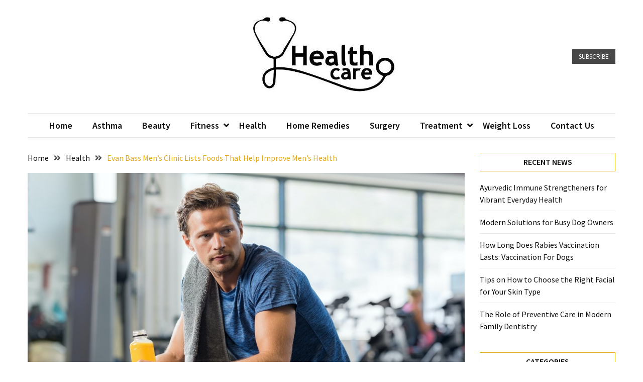

--- FILE ---
content_type: text/html; charset=UTF-8
request_url: https://healthdoctorblog.com/evan-bass-mens-clinic-lists-foods-that-help-improve-mens-health/
body_size: 12585
content:
<!doctype html>
<html dir="ltr" lang="en-US">

<head>
  <meta charset="UTF-8">
<meta name="robots" content="noodp" />
<meta name="robots" content="index, follow">
<script async src="https://pagead2.googlesyndication.com/pagead/js/adsbygoogle.js?client=ca-pub-7003628982713027"
     crossorigin="anonymous"></script>
  <meta name="viewport" content="width=device-width, initial-scale=1">
  <link rel="profile" href="https://gmpg.org/xfn/11">

  <title>Evan Bass Men's Clinic Lists Foods That Help Improve Men’s Health | Healthdoctorblog.com</title>
    <style>
        #wpadminbar #wp-admin-bar-p404_free_top_button .ab-icon:before {
            content: "\f103";
            color:red;
            top: 2px;
        }
    </style>
    	<style>img:is([sizes="auto" i], [sizes^="auto," i]) { contain-intrinsic-size: 3000px 1500px }</style>
	
		<!-- All in One SEO 4.7.4.2 - aioseo.com -->
		<meta name="description" content="greater levels of zinc in comparison to almost any other food item. It may provide protection against prostate cancer, and help with healthy" />
		<meta name="robots" content="max-snippet:-1, max-image-preview:large, max-video-preview:-1" />
		<meta name="google-site-verification" content="kQJ-3_YtIfQbfoogi_YRPygeS2XsjzyNj72Ev4dN-DE" />
		<link rel="canonical" href="https://healthdoctorblog.com/evan-bass-mens-clinic-lists-foods-that-help-improve-mens-health/" />
		<meta name="generator" content="All in One SEO (AIOSEO) 4.7.4.2" />
		<script type="application/ld+json" class="aioseo-schema">
			{"@context":"https:\/\/schema.org","@graph":[{"@type":"Article","@id":"https:\/\/healthdoctorblog.com\/evan-bass-mens-clinic-lists-foods-that-help-improve-mens-health\/#article","name":"Evan Bass Men's Clinic Lists Foods That Help Improve Men\u2019s Health | Healthdoctorblog.com","headline":"Evan Bass Men&#8217;s Clinic Lists Foods That Help Improve Men\u2019s Health","author":{"@id":"https:\/\/healthdoctorblog.com\/author\/admin\/#author"},"publisher":{"@id":"https:\/\/healthdoctorblog.com\/#organization"},"image":{"@type":"ImageObject","url":"https:\/\/healthdoctorblog.com\/wp-content\/uploads\/2023\/11\/Evan-Bass-Men.jpg","width":875,"height":563,"caption":"Evan Bass Men"},"datePublished":"2023-11-17T07:08:29+00:00","dateModified":"2023-11-17T07:08:29+00:00","inLanguage":"en-US","mainEntityOfPage":{"@id":"https:\/\/healthdoctorblog.com\/evan-bass-mens-clinic-lists-foods-that-help-improve-mens-health\/#webpage"},"isPartOf":{"@id":"https:\/\/healthdoctorblog.com\/evan-bass-mens-clinic-lists-foods-that-help-improve-mens-health\/#webpage"},"articleSection":"Health"},{"@type":"BreadcrumbList","@id":"https:\/\/healthdoctorblog.com\/evan-bass-mens-clinic-lists-foods-that-help-improve-mens-health\/#breadcrumblist","itemListElement":[{"@type":"ListItem","@id":"https:\/\/healthdoctorblog.com\/#listItem","position":1,"name":"Home","item":"https:\/\/healthdoctorblog.com\/","nextItem":"https:\/\/healthdoctorblog.com\/evan-bass-mens-clinic-lists-foods-that-help-improve-mens-health\/#listItem"},{"@type":"ListItem","@id":"https:\/\/healthdoctorblog.com\/evan-bass-mens-clinic-lists-foods-that-help-improve-mens-health\/#listItem","position":2,"name":"Evan Bass Men's Clinic Lists Foods That Help Improve Men\u2019s Health","previousItem":"https:\/\/healthdoctorblog.com\/#listItem"}]},{"@type":"Organization","@id":"https:\/\/healthdoctorblog.com\/#organization","url":"https:\/\/healthdoctorblog.com\/","logo":{"@type":"ImageObject","url":"https:\/\/healthdoctorblog.com\/wp-content\/uploads\/2023\/01\/cropped-healthdoctorblog.jpg","@id":"https:\/\/healthdoctorblog.com\/evan-bass-mens-clinic-lists-foods-that-help-improve-mens-health\/#organizationLogo","width":300,"height":159,"caption":"healthdoctorblog"},"image":{"@id":"https:\/\/healthdoctorblog.com\/evan-bass-mens-clinic-lists-foods-that-help-improve-mens-health\/#organizationLogo"}},{"@type":"Person","@id":"https:\/\/healthdoctorblog.com\/author\/admin\/#author","url":"https:\/\/healthdoctorblog.com\/author\/admin\/","name":"admin","image":{"@type":"ImageObject","@id":"https:\/\/healthdoctorblog.com\/evan-bass-mens-clinic-lists-foods-that-help-improve-mens-health\/#authorImage","url":"https:\/\/secure.gravatar.com\/avatar\/9ca0d67194b3ce6d53644c96bfd25443?s=96&d=mm&r=g","width":96,"height":96,"caption":"admin"}},{"@type":"WebPage","@id":"https:\/\/healthdoctorblog.com\/evan-bass-mens-clinic-lists-foods-that-help-improve-mens-health\/#webpage","url":"https:\/\/healthdoctorblog.com\/evan-bass-mens-clinic-lists-foods-that-help-improve-mens-health\/","name":"Evan Bass Men's Clinic Lists Foods That Help Improve Men\u2019s Health | Healthdoctorblog.com","description":"greater levels of zinc in comparison to almost any other food item. It may provide protection against prostate cancer, and help with healthy","inLanguage":"en-US","isPartOf":{"@id":"https:\/\/healthdoctorblog.com\/#website"},"breadcrumb":{"@id":"https:\/\/healthdoctorblog.com\/evan-bass-mens-clinic-lists-foods-that-help-improve-mens-health\/#breadcrumblist"},"author":{"@id":"https:\/\/healthdoctorblog.com\/author\/admin\/#author"},"creator":{"@id":"https:\/\/healthdoctorblog.com\/author\/admin\/#author"},"image":{"@type":"ImageObject","url":"https:\/\/healthdoctorblog.com\/wp-content\/uploads\/2023\/11\/Evan-Bass-Men.jpg","@id":"https:\/\/healthdoctorblog.com\/evan-bass-mens-clinic-lists-foods-that-help-improve-mens-health\/#mainImage","width":875,"height":563,"caption":"Evan Bass Men"},"primaryImageOfPage":{"@id":"https:\/\/healthdoctorblog.com\/evan-bass-mens-clinic-lists-foods-that-help-improve-mens-health\/#mainImage"},"datePublished":"2023-11-17T07:08:29+00:00","dateModified":"2023-11-17T07:08:29+00:00"},{"@type":"WebSite","@id":"https:\/\/healthdoctorblog.com\/#website","url":"https:\/\/healthdoctorblog.com\/","inLanguage":"en-US","publisher":{"@id":"https:\/\/healthdoctorblog.com\/#organization"}}]}
		</script>
		<!-- All in One SEO -->

<link rel='dns-prefetch' href='//fonts.googleapis.com' />
<link rel="alternate" type="application/rss+xml" title=" &raquo; Feed" href="https://healthdoctorblog.com/feed/" />
<link rel="alternate" type="application/rss+xml" title=" &raquo; Comments Feed" href="https://healthdoctorblog.com/comments/feed/" />
<link rel="alternate" type="application/rss+xml" title=" &raquo; Evan Bass Men&#8217;s Clinic Lists Foods That Help Improve Men’s Health Comments Feed" href="https://healthdoctorblog.com/evan-bass-mens-clinic-lists-foods-that-help-improve-mens-health/feed/" />
<script>
window._wpemojiSettings = {"baseUrl":"https:\/\/s.w.org\/images\/core\/emoji\/15.0.3\/72x72\/","ext":".png","svgUrl":"https:\/\/s.w.org\/images\/core\/emoji\/15.0.3\/svg\/","svgExt":".svg","source":{"concatemoji":"https:\/\/healthdoctorblog.com\/wp-includes\/js\/wp-emoji-release.min.js?ver=6.7.4"}};
/*! This file is auto-generated */
!function(i,n){var o,s,e;function c(e){try{var t={supportTests:e,timestamp:(new Date).valueOf()};sessionStorage.setItem(o,JSON.stringify(t))}catch(e){}}function p(e,t,n){e.clearRect(0,0,e.canvas.width,e.canvas.height),e.fillText(t,0,0);var t=new Uint32Array(e.getImageData(0,0,e.canvas.width,e.canvas.height).data),r=(e.clearRect(0,0,e.canvas.width,e.canvas.height),e.fillText(n,0,0),new Uint32Array(e.getImageData(0,0,e.canvas.width,e.canvas.height).data));return t.every(function(e,t){return e===r[t]})}function u(e,t,n){switch(t){case"flag":return n(e,"\ud83c\udff3\ufe0f\u200d\u26a7\ufe0f","\ud83c\udff3\ufe0f\u200b\u26a7\ufe0f")?!1:!n(e,"\ud83c\uddfa\ud83c\uddf3","\ud83c\uddfa\u200b\ud83c\uddf3")&&!n(e,"\ud83c\udff4\udb40\udc67\udb40\udc62\udb40\udc65\udb40\udc6e\udb40\udc67\udb40\udc7f","\ud83c\udff4\u200b\udb40\udc67\u200b\udb40\udc62\u200b\udb40\udc65\u200b\udb40\udc6e\u200b\udb40\udc67\u200b\udb40\udc7f");case"emoji":return!n(e,"\ud83d\udc26\u200d\u2b1b","\ud83d\udc26\u200b\u2b1b")}return!1}function f(e,t,n){var r="undefined"!=typeof WorkerGlobalScope&&self instanceof WorkerGlobalScope?new OffscreenCanvas(300,150):i.createElement("canvas"),a=r.getContext("2d",{willReadFrequently:!0}),o=(a.textBaseline="top",a.font="600 32px Arial",{});return e.forEach(function(e){o[e]=t(a,e,n)}),o}function t(e){var t=i.createElement("script");t.src=e,t.defer=!0,i.head.appendChild(t)}"undefined"!=typeof Promise&&(o="wpEmojiSettingsSupports",s=["flag","emoji"],n.supports={everything:!0,everythingExceptFlag:!0},e=new Promise(function(e){i.addEventListener("DOMContentLoaded",e,{once:!0})}),new Promise(function(t){var n=function(){try{var e=JSON.parse(sessionStorage.getItem(o));if("object"==typeof e&&"number"==typeof e.timestamp&&(new Date).valueOf()<e.timestamp+604800&&"object"==typeof e.supportTests)return e.supportTests}catch(e){}return null}();if(!n){if("undefined"!=typeof Worker&&"undefined"!=typeof OffscreenCanvas&&"undefined"!=typeof URL&&URL.createObjectURL&&"undefined"!=typeof Blob)try{var e="postMessage("+f.toString()+"("+[JSON.stringify(s),u.toString(),p.toString()].join(",")+"));",r=new Blob([e],{type:"text/javascript"}),a=new Worker(URL.createObjectURL(r),{name:"wpTestEmojiSupports"});return void(a.onmessage=function(e){c(n=e.data),a.terminate(),t(n)})}catch(e){}c(n=f(s,u,p))}t(n)}).then(function(e){for(var t in e)n.supports[t]=e[t],n.supports.everything=n.supports.everything&&n.supports[t],"flag"!==t&&(n.supports.everythingExceptFlag=n.supports.everythingExceptFlag&&n.supports[t]);n.supports.everythingExceptFlag=n.supports.everythingExceptFlag&&!n.supports.flag,n.DOMReady=!1,n.readyCallback=function(){n.DOMReady=!0}}).then(function(){return e}).then(function(){var e;n.supports.everything||(n.readyCallback(),(e=n.source||{}).concatemoji?t(e.concatemoji):e.wpemoji&&e.twemoji&&(t(e.twemoji),t(e.wpemoji)))}))}((window,document),window._wpemojiSettings);
</script>
		<style type="text/css">
			.epvc-eye {
				margin-right: 3px;
				width: 13px;
				display: inline-block;
				height: 13px;
				border: solid 1px #000;
				border-radius:  75% 15%;
				position: relative;
				transform: rotate(45deg);
			}
			.epvc-eye:before {
				content: '';
				display: block;
				position: absolute;
				width: 5px;
				height: 5px;
				border: solid 1px #000;
				border-radius: 50%;
				left: 3px;
				top: 3px;
			}
		</style>
	<style id='wp-emoji-styles-inline-css'>

	img.wp-smiley, img.emoji {
		display: inline !important;
		border: none !important;
		box-shadow: none !important;
		height: 1em !important;
		width: 1em !important;
		margin: 0 0.07em !important;
		vertical-align: -0.1em !important;
		background: none !important;
		padding: 0 !important;
	}
</style>
<link rel='stylesheet' id='wp-block-library-css' href='https://healthdoctorblog.com/wp-includes/css/dist/block-library/style.min.css?ver=6.7.4' media='all' />
<style id='classic-theme-styles-inline-css'>
/*! This file is auto-generated */
.wp-block-button__link{color:#fff;background-color:#32373c;border-radius:9999px;box-shadow:none;text-decoration:none;padding:calc(.667em + 2px) calc(1.333em + 2px);font-size:1.125em}.wp-block-file__button{background:#32373c;color:#fff;text-decoration:none}
</style>
<style id='global-styles-inline-css'>
:root{--wp--preset--aspect-ratio--square: 1;--wp--preset--aspect-ratio--4-3: 4/3;--wp--preset--aspect-ratio--3-4: 3/4;--wp--preset--aspect-ratio--3-2: 3/2;--wp--preset--aspect-ratio--2-3: 2/3;--wp--preset--aspect-ratio--16-9: 16/9;--wp--preset--aspect-ratio--9-16: 9/16;--wp--preset--color--black: #000000;--wp--preset--color--cyan-bluish-gray: #abb8c3;--wp--preset--color--white: #ffffff;--wp--preset--color--pale-pink: #f78da7;--wp--preset--color--vivid-red: #cf2e2e;--wp--preset--color--luminous-vivid-orange: #ff6900;--wp--preset--color--luminous-vivid-amber: #fcb900;--wp--preset--color--light-green-cyan: #7bdcb5;--wp--preset--color--vivid-green-cyan: #00d084;--wp--preset--color--pale-cyan-blue: #8ed1fc;--wp--preset--color--vivid-cyan-blue: #0693e3;--wp--preset--color--vivid-purple: #9b51e0;--wp--preset--gradient--vivid-cyan-blue-to-vivid-purple: linear-gradient(135deg,rgba(6,147,227,1) 0%,rgb(155,81,224) 100%);--wp--preset--gradient--light-green-cyan-to-vivid-green-cyan: linear-gradient(135deg,rgb(122,220,180) 0%,rgb(0,208,130) 100%);--wp--preset--gradient--luminous-vivid-amber-to-luminous-vivid-orange: linear-gradient(135deg,rgba(252,185,0,1) 0%,rgba(255,105,0,1) 100%);--wp--preset--gradient--luminous-vivid-orange-to-vivid-red: linear-gradient(135deg,rgba(255,105,0,1) 0%,rgb(207,46,46) 100%);--wp--preset--gradient--very-light-gray-to-cyan-bluish-gray: linear-gradient(135deg,rgb(238,238,238) 0%,rgb(169,184,195) 100%);--wp--preset--gradient--cool-to-warm-spectrum: linear-gradient(135deg,rgb(74,234,220) 0%,rgb(151,120,209) 20%,rgb(207,42,186) 40%,rgb(238,44,130) 60%,rgb(251,105,98) 80%,rgb(254,248,76) 100%);--wp--preset--gradient--blush-light-purple: linear-gradient(135deg,rgb(255,206,236) 0%,rgb(152,150,240) 100%);--wp--preset--gradient--blush-bordeaux: linear-gradient(135deg,rgb(254,205,165) 0%,rgb(254,45,45) 50%,rgb(107,0,62) 100%);--wp--preset--gradient--luminous-dusk: linear-gradient(135deg,rgb(255,203,112) 0%,rgb(199,81,192) 50%,rgb(65,88,208) 100%);--wp--preset--gradient--pale-ocean: linear-gradient(135deg,rgb(255,245,203) 0%,rgb(182,227,212) 50%,rgb(51,167,181) 100%);--wp--preset--gradient--electric-grass: linear-gradient(135deg,rgb(202,248,128) 0%,rgb(113,206,126) 100%);--wp--preset--gradient--midnight: linear-gradient(135deg,rgb(2,3,129) 0%,rgb(40,116,252) 100%);--wp--preset--font-size--small: 13px;--wp--preset--font-size--medium: 20px;--wp--preset--font-size--large: 36px;--wp--preset--font-size--x-large: 42px;--wp--preset--spacing--20: 0.44rem;--wp--preset--spacing--30: 0.67rem;--wp--preset--spacing--40: 1rem;--wp--preset--spacing--50: 1.5rem;--wp--preset--spacing--60: 2.25rem;--wp--preset--spacing--70: 3.38rem;--wp--preset--spacing--80: 5.06rem;--wp--preset--shadow--natural: 6px 6px 9px rgba(0, 0, 0, 0.2);--wp--preset--shadow--deep: 12px 12px 50px rgba(0, 0, 0, 0.4);--wp--preset--shadow--sharp: 6px 6px 0px rgba(0, 0, 0, 0.2);--wp--preset--shadow--outlined: 6px 6px 0px -3px rgba(255, 255, 255, 1), 6px 6px rgba(0, 0, 0, 1);--wp--preset--shadow--crisp: 6px 6px 0px rgba(0, 0, 0, 1);}:where(.is-layout-flex){gap: 0.5em;}:where(.is-layout-grid){gap: 0.5em;}body .is-layout-flex{display: flex;}.is-layout-flex{flex-wrap: wrap;align-items: center;}.is-layout-flex > :is(*, div){margin: 0;}body .is-layout-grid{display: grid;}.is-layout-grid > :is(*, div){margin: 0;}:where(.wp-block-columns.is-layout-flex){gap: 2em;}:where(.wp-block-columns.is-layout-grid){gap: 2em;}:where(.wp-block-post-template.is-layout-flex){gap: 1.25em;}:where(.wp-block-post-template.is-layout-grid){gap: 1.25em;}.has-black-color{color: var(--wp--preset--color--black) !important;}.has-cyan-bluish-gray-color{color: var(--wp--preset--color--cyan-bluish-gray) !important;}.has-white-color{color: var(--wp--preset--color--white) !important;}.has-pale-pink-color{color: var(--wp--preset--color--pale-pink) !important;}.has-vivid-red-color{color: var(--wp--preset--color--vivid-red) !important;}.has-luminous-vivid-orange-color{color: var(--wp--preset--color--luminous-vivid-orange) !important;}.has-luminous-vivid-amber-color{color: var(--wp--preset--color--luminous-vivid-amber) !important;}.has-light-green-cyan-color{color: var(--wp--preset--color--light-green-cyan) !important;}.has-vivid-green-cyan-color{color: var(--wp--preset--color--vivid-green-cyan) !important;}.has-pale-cyan-blue-color{color: var(--wp--preset--color--pale-cyan-blue) !important;}.has-vivid-cyan-blue-color{color: var(--wp--preset--color--vivid-cyan-blue) !important;}.has-vivid-purple-color{color: var(--wp--preset--color--vivid-purple) !important;}.has-black-background-color{background-color: var(--wp--preset--color--black) !important;}.has-cyan-bluish-gray-background-color{background-color: var(--wp--preset--color--cyan-bluish-gray) !important;}.has-white-background-color{background-color: var(--wp--preset--color--white) !important;}.has-pale-pink-background-color{background-color: var(--wp--preset--color--pale-pink) !important;}.has-vivid-red-background-color{background-color: var(--wp--preset--color--vivid-red) !important;}.has-luminous-vivid-orange-background-color{background-color: var(--wp--preset--color--luminous-vivid-orange) !important;}.has-luminous-vivid-amber-background-color{background-color: var(--wp--preset--color--luminous-vivid-amber) !important;}.has-light-green-cyan-background-color{background-color: var(--wp--preset--color--light-green-cyan) !important;}.has-vivid-green-cyan-background-color{background-color: var(--wp--preset--color--vivid-green-cyan) !important;}.has-pale-cyan-blue-background-color{background-color: var(--wp--preset--color--pale-cyan-blue) !important;}.has-vivid-cyan-blue-background-color{background-color: var(--wp--preset--color--vivid-cyan-blue) !important;}.has-vivid-purple-background-color{background-color: var(--wp--preset--color--vivid-purple) !important;}.has-black-border-color{border-color: var(--wp--preset--color--black) !important;}.has-cyan-bluish-gray-border-color{border-color: var(--wp--preset--color--cyan-bluish-gray) !important;}.has-white-border-color{border-color: var(--wp--preset--color--white) !important;}.has-pale-pink-border-color{border-color: var(--wp--preset--color--pale-pink) !important;}.has-vivid-red-border-color{border-color: var(--wp--preset--color--vivid-red) !important;}.has-luminous-vivid-orange-border-color{border-color: var(--wp--preset--color--luminous-vivid-orange) !important;}.has-luminous-vivid-amber-border-color{border-color: var(--wp--preset--color--luminous-vivid-amber) !important;}.has-light-green-cyan-border-color{border-color: var(--wp--preset--color--light-green-cyan) !important;}.has-vivid-green-cyan-border-color{border-color: var(--wp--preset--color--vivid-green-cyan) !important;}.has-pale-cyan-blue-border-color{border-color: var(--wp--preset--color--pale-cyan-blue) !important;}.has-vivid-cyan-blue-border-color{border-color: var(--wp--preset--color--vivid-cyan-blue) !important;}.has-vivid-purple-border-color{border-color: var(--wp--preset--color--vivid-purple) !important;}.has-vivid-cyan-blue-to-vivid-purple-gradient-background{background: var(--wp--preset--gradient--vivid-cyan-blue-to-vivid-purple) !important;}.has-light-green-cyan-to-vivid-green-cyan-gradient-background{background: var(--wp--preset--gradient--light-green-cyan-to-vivid-green-cyan) !important;}.has-luminous-vivid-amber-to-luminous-vivid-orange-gradient-background{background: var(--wp--preset--gradient--luminous-vivid-amber-to-luminous-vivid-orange) !important;}.has-luminous-vivid-orange-to-vivid-red-gradient-background{background: var(--wp--preset--gradient--luminous-vivid-orange-to-vivid-red) !important;}.has-very-light-gray-to-cyan-bluish-gray-gradient-background{background: var(--wp--preset--gradient--very-light-gray-to-cyan-bluish-gray) !important;}.has-cool-to-warm-spectrum-gradient-background{background: var(--wp--preset--gradient--cool-to-warm-spectrum) !important;}.has-blush-light-purple-gradient-background{background: var(--wp--preset--gradient--blush-light-purple) !important;}.has-blush-bordeaux-gradient-background{background: var(--wp--preset--gradient--blush-bordeaux) !important;}.has-luminous-dusk-gradient-background{background: var(--wp--preset--gradient--luminous-dusk) !important;}.has-pale-ocean-gradient-background{background: var(--wp--preset--gradient--pale-ocean) !important;}.has-electric-grass-gradient-background{background: var(--wp--preset--gradient--electric-grass) !important;}.has-midnight-gradient-background{background: var(--wp--preset--gradient--midnight) !important;}.has-small-font-size{font-size: var(--wp--preset--font-size--small) !important;}.has-medium-font-size{font-size: var(--wp--preset--font-size--medium) !important;}.has-large-font-size{font-size: var(--wp--preset--font-size--large) !important;}.has-x-large-font-size{font-size: var(--wp--preset--font-size--x-large) !important;}
:where(.wp-block-post-template.is-layout-flex){gap: 1.25em;}:where(.wp-block-post-template.is-layout-grid){gap: 1.25em;}
:where(.wp-block-columns.is-layout-flex){gap: 2em;}:where(.wp-block-columns.is-layout-grid){gap: 2em;}
:root :where(.wp-block-pullquote){font-size: 1.5em;line-height: 1.6;}
</style>
<link rel='stylesheet' id='google-font-css' href='//fonts.googleapis.com/css2?family=Source+Sans+Pro%3Awght%40400%3B600%3B700&#038;display=swap&#038;ver=1.0.0' media='all' />
<link rel='stylesheet' id='font-awesome-css' href='https://healthdoctorblog.com/wp-content/themes/blockwp/candidthemes/assets/vendor/font-awesome/all.min.css?ver=1.0.0' media='all' />
<link rel='stylesheet' id='blockwp-style-css' href='https://healthdoctorblog.com/wp-content/themes/blockwp/style.css?ver=1.0.0' media='all' />
<style id='blockwp-style-inline-css'>
:root { 
               --primary-color: #e5a812; 
            }.site-header-topbar  { 
                background-color: #fff1ce; 
            }
</style>
<script src="https://healthdoctorblog.com/wp-includes/js/jquery/jquery.min.js?ver=3.7.1" id="jquery-core-js"></script>
<script src="https://healthdoctorblog.com/wp-includes/js/jquery/jquery-migrate.min.js?ver=3.4.1" id="jquery-migrate-js"></script>
<link rel="https://api.w.org/" href="https://healthdoctorblog.com/wp-json/" /><link rel="alternate" title="JSON" type="application/json" href="https://healthdoctorblog.com/wp-json/wp/v2/posts/170" /><link rel="EditURI" type="application/rsd+xml" title="RSD" href="https://healthdoctorblog.com/xmlrpc.php?rsd" />
<meta name="generator" content="WordPress 6.7.4" />
<link rel='shortlink' href='https://healthdoctorblog.com/?p=170' />
<link rel="alternate" title="oEmbed (JSON)" type="application/json+oembed" href="https://healthdoctorblog.com/wp-json/oembed/1.0/embed?url=https%3A%2F%2Fhealthdoctorblog.com%2Fevan-bass-mens-clinic-lists-foods-that-help-improve-mens-health%2F" />
<link rel="alternate" title="oEmbed (XML)" type="text/xml+oembed" href="https://healthdoctorblog.com/wp-json/oembed/1.0/embed?url=https%3A%2F%2Fhealthdoctorblog.com%2Fevan-bass-mens-clinic-lists-foods-that-help-improve-mens-health%2F&#038;format=xml" />
<!-- MagenetMonetization V: 1.0.29.3--><!-- MagenetMonetization 1 --><!-- MagenetMonetization 1.1 --><link rel="pingback" href="https://healthdoctorblog.com/xmlrpc.php"><link rel="icon" href="https://healthdoctorblog.com/wp-content/uploads/2023/01/cropped-healthdoctorblog-1-32x32.jpg" sizes="32x32" />
<link rel="icon" href="https://healthdoctorblog.com/wp-content/uploads/2023/01/cropped-healthdoctorblog-1-192x192.jpg" sizes="192x192" />
<link rel="apple-touch-icon" href="https://healthdoctorblog.com/wp-content/uploads/2023/01/cropped-healthdoctorblog-1-180x180.jpg" />
<meta name="msapplication-TileImage" content="https://healthdoctorblog.com/wp-content/uploads/2023/01/cropped-healthdoctorblog-1-270x270.jpg" />
	<meta name="adxom-verification" content="1gnitsoptseugdiap331092cc78b237a4590732b87cc2">

</head>

<body class="post-template-default single single-post postid-170 single-format-standard wp-custom-logo ct-sticky-sidebar">
          <a class='skip-link screen-reader-text' href='#ct-content-area'>
            Skip to content        </a>
                    <header id='masthead' class='site-header'>
            
            <div id='offcanvas-sidebar' class='offcanvas-sidenav'>
                <button class='close-btn'><i class='fa fa-times'></i></button>
                                    <!-- MagenetMonetization 5 --><section id="custom_html-3" class="widget_text widget widget_custom_html"><div class="textwidget custom-html-widget"><!-- 9571dd94349ba66d0f45893ca1646230 --></div></section><!-- MagenetMonetization 5 --><section id="custom_html-5" class="widget_text widget widget_custom_html"><div class="textwidget custom-html-widget"><!-- 900c9d436e599d94b65bec0b69dfce16 --></div></section>                            </div>
                <div id='page' class='site'>
                <a class='skip-link screen-reader-text' href='#ct-content-area'>
            Skip to content        </a>
                    <header id='masthead' class='site-header'>
                    <div class="site-main-header-wrapper">

                    <div class="site-main-header">
                <div class="container">
                    <div class="row">
                                            <div class="col-sm-1-4 mbl-hide">
                                                    </div>
                                            <div class="col-sm-1-2">
                            <div class="site-branding">
                                <a href="https://healthdoctorblog.com/" class="custom-logo-link" rel="home"><img width="300" height="159" src="https://healthdoctorblog.com/wp-content/uploads/2023/01/cropped-healthdoctorblog.jpg" class="custom-logo" alt="healthdoctorblog" decoding="async" /></a>                                    <p class="site-title"><a href="https://healthdoctorblog.com/" rel="home"></a></p>
                                                            </div><!-- .site-branding -->
                        </div>
                                            <div class="col-sm-1-4 text-right mbl-hide">
                                        <a href='#' class='btn btn-dark text-uppercase'> Subscribe </a>
                        </div>
                                        </div>
                </div>
            </div> <!-- .main-header -->
            <div class="menu-wrapper">
            <div class="container">
                <div class="container-inner" id="ct-menu-container">
                                    <div class="ct-mobile-top-menu-wrapper">
                                                <div class="menu-toggle-wrapper text-right">

                            <button class="menu-toggle" id="ct-menu-toggle" aria-controls="primary-menu" aria-expanded="false">
                                <i class="fas fa-bars"></i>
                            </button>
                        </div>
                                        </div>
                                    <nav id="site-navigation" class="main-navigation">
                        <ul id="primary-menu" class="menu"><li id="menu-item-79" class="menu-item menu-item-type-custom menu-item-object-custom menu-item-home menu-item-79"><a href="https://healthdoctorblog.com/">Home</a></li>
<li id="menu-item-60" class="menu-item menu-item-type-taxonomy menu-item-object-category menu-item-60"><a href="https://healthdoctorblog.com/category/asthma/">Asthma</a></li>
<li id="menu-item-61" class="menu-item menu-item-type-taxonomy menu-item-object-category menu-item-61"><a href="https://healthdoctorblog.com/category/beauty/">Beauty</a></li>
<li id="menu-item-69" class="menu-item menu-item-type-taxonomy menu-item-object-category menu-item-has-children menu-item-69"><a href="https://healthdoctorblog.com/category/fitness/">Fitness</a>
<ul class="sub-menu">
	<li id="menu-item-66" class="menu-item menu-item-type-taxonomy menu-item-object-category menu-item-66"><a href="https://healthdoctorblog.com/category/diet/">Diet</a></li>
	<li id="menu-item-73" class="menu-item menu-item-type-taxonomy menu-item-object-category menu-item-73"><a href="https://healthdoctorblog.com/category/supplements/">Supplements</a></li>
	<li id="menu-item-67" class="menu-item menu-item-type-taxonomy menu-item-object-category menu-item-67"><a href="https://healthdoctorblog.com/category/exercise/">Exercise</a></li>
</ul>
</li>
<li id="menu-item-71" class="menu-item menu-item-type-taxonomy menu-item-object-category current-post-ancestor current-menu-parent current-post-parent menu-item-71"><a href="https://healthdoctorblog.com/category/health/">Health</a></li>
<li id="menu-item-72" class="menu-item menu-item-type-taxonomy menu-item-object-category menu-item-72"><a href="https://healthdoctorblog.com/category/home-remedies/">Home Remedies</a></li>
<li id="menu-item-74" class="menu-item menu-item-type-taxonomy menu-item-object-category menu-item-74"><a href="https://healthdoctorblog.com/category/surgery/">Surgery</a></li>
<li id="menu-item-76" class="menu-item menu-item-type-taxonomy menu-item-object-category menu-item-has-children menu-item-76"><a href="https://healthdoctorblog.com/category/treatment/">Treatment</a>
<ul class="sub-menu">
	<li id="menu-item-75" class="menu-item menu-item-type-taxonomy menu-item-object-category menu-item-75"><a href="https://healthdoctorblog.com/category/therapy/">Therapy</a></li>
	<li id="menu-item-68" class="menu-item menu-item-type-taxonomy menu-item-object-category menu-item-68"><a href="https://healthdoctorblog.com/category/eye-care/">Eye Care</a></li>
	<li id="menu-item-59" class="menu-item menu-item-type-taxonomy menu-item-object-category menu-item-59"><a href="https://healthdoctorblog.com/category/allergy/">Allergy</a></li>
	<li id="menu-item-64" class="menu-item menu-item-type-taxonomy menu-item-object-category menu-item-64"><a href="https://healthdoctorblog.com/category/dental-care/">Dental Care</a></li>
	<li id="menu-item-62" class="menu-item menu-item-type-taxonomy menu-item-object-category menu-item-62"><a href="https://healthdoctorblog.com/category/cancer/">Cancer</a></li>
	<li id="menu-item-65" class="menu-item menu-item-type-taxonomy menu-item-object-category menu-item-65"><a href="https://healthdoctorblog.com/category/depression/">Depression</a></li>
</ul>
</li>
<li id="menu-item-78" class="menu-item menu-item-type-taxonomy menu-item-object-category menu-item-78"><a href="https://healthdoctorblog.com/category/weight-loss/">Weight Loss</a></li>
<li id="menu-item-89" class="menu-item menu-item-type-post_type menu-item-object-page menu-item-89"><a href="https://healthdoctorblog.com/contact-us/">Contact Us</a></li>
<li class="nav-item ct-nav-item"><a class="nav-link close_nav" href="#"><i class="fa fa-times"></i></a></li></ul>                    </nav><!-- #site-navigation -->
                    
                </div>
            </div>
        </div> <!-- .menu-wrapper -->
            </div> <!-- .site-main-header-wrapper -->
            </header><!-- #masthead -->
        
  <div id="ct-content-area" class="ct-site-content-wrapper ct-right-sidebar ct-enable-underline"><div class="ct-inner-content-area">
	<div class="container">
		<div class="row">

			<main id="primary" class="site-main col-sm-2-3 col-lg-3-4">

				
<article id="post-170" class="post-170 post type-post status-publish format-standard has-post-thumbnail hentry category-health">
	<div class="card-item card-media-aside">
		                <div class="blockwp-breadcrumb-wrapper">
                    <div class='breadcrumbs init-animate clearfix'><div id='blockwp-breadcrumbs' class='clearfix'><div role="navigation" aria-label="Breadcrumbs" class="breadcrumb-trail breadcrumbs" itemprop="breadcrumb"><ul class="trail-items" itemscope itemtype="http://schema.org/BreadcrumbList"><meta name="numberOfItems" content="3" /><meta name="itemListOrder" content="Ascending" /><li itemprop="itemListElement" itemscope itemtype="http://schema.org/ListItem" class="trail-item trail-begin"><a href="https://healthdoctorblog.com/" rel="home" itemprop="item"><span itemprop="name">Home</span></a><meta itemprop="position" content="1" /></li><li itemprop="itemListElement" itemscope itemtype="http://schema.org/ListItem" class="trail-item"><a href="https://healthdoctorblog.com/category/health/" itemprop="item"><span itemprop="name">Health</span></a><meta itemprop="position" content="2" /></li><li itemprop="itemListElement" itemscope itemtype="http://schema.org/ListItem" class="trail-item trail-end"><a href="https://healthdoctorblog.com/evan-bass-mens-clinic-lists-foods-that-help-improve-mens-health/" itemprop="item"><span itemprop="name">Evan Bass Men&#8217;s Clinic Lists Foods That Help Improve Men’s Health</span></a><meta itemprop="position" content="3" /></li></ul></div></div></div>                </div>

				<div class="post-thumbnail">
					<img width="875" height="563" src="https://healthdoctorblog.com/wp-content/uploads/2023/11/Evan-Bass-Men.jpg" class="attachment-post-thumbnail size-post-thumbnail wp-post-image" alt="Evan Bass Men" decoding="async" fetchpriority="high" srcset="https://healthdoctorblog.com/wp-content/uploads/2023/11/Evan-Bass-Men.jpg 875w, https://healthdoctorblog.com/wp-content/uploads/2023/11/Evan-Bass-Men-300x193.jpg 300w, https://healthdoctorblog.com/wp-content/uploads/2023/11/Evan-Bass-Men-768x494.jpg 768w" sizes="(max-width: 875px) 100vw, 875px" />				</div><!-- .post-thumbnail -->

					<div class="card-body">
			<header class="entry-header">
				<h1 class="entry-title">Evan Bass Men&#8217;s Clinic Lists Foods That Help Improve Men’s Health</h1>					<div class="entry-meta">
						<span class="byline"> <span class="author vcard"><a class="url fn n" href="https://healthdoctorblog.com/author/admin/">admin</a></span></span><span class="posted-on"><a href="https://healthdoctorblog.com/evan-bass-mens-clinic-lists-foods-that-help-improve-mens-health/" rel="bookmark"><time class="entry-date published updated" datetime="2023-11-17T07:08:29+00:00">November 17, 2023</time></a></span>					</div><!-- .entry-meta -->
							</header><!-- .entry-header -->
			<div class="entry-content">
				<div class='epvc-post-count'><span class='epvc-eye'></span>  <span class="epvc-count"> 1,044</span><span class='epvc-label'> Views</span></div><p style="text-align: justify;">Following a diet that is largely focuses on potatoes and meat is not the best way for men to stay strong and healthy, even if both of these food items can be a part of a healthy diet. Experts at <a href="https://www.mindsetterz.com/fatherhood-a-journey-of-growth-love-and-responsibility-evan-bass-mens-clinic/"><strong>Evan Bass Men&#8217;s Clinic</strong></a>mention that many men have the tendency to put emphasis on proteins and pay less attention to other options like vegetables, fruits and fiber rich foods. However, for good health and well-being, men need much more than protein.</p>
<h3 style="text-align: justify;"><strong>Evan Bass Men&#8217;s Clinic underlines food items that are useful in improving men’s health</strong></h3>
<p style="text-align: justify;">The health of men is majorly influenced by their diet. Incorporating specific food items into their daily meals can contribute to improved overall health, energy levels, and well-being. Here are a few food items that can help improve men’s health:</p>
<ul style="text-align: justify;">
<li>Spinach: Just about all leafy greens are good for health. However, spinach does have a milder flavor than a lot of other greens, which can make it more appealing to men who are not too fond of strong or bitter tastes. Spinach is rich in carotenoids, which include beta-carotene, lutein and zeaxanthin. One may try to mix spinach into whole wheat pasta or have it as a side salad. It can also be sautéed with garlic in extra virgin olive oil.</li>
<li>Salmon: The omega-3 present in salmon can help in lowering the risk of heart disease, which is a leading killer of American men, as per the Centers for Disease Control (CDC). Salmon and other types of seafood are also rich in lean protein. By opting to have seafood about two times a week, a man would not only be consuming beneficial omega-3s, iron and zinc, but would also limit other types of less healthful protein, like processed meats and red meats.</li>
<li>Seeds and nuts: Even though seeds and nuts are calorie dense, they are also packed with fiber, protein and necessary fats. Pistachios, for instance, help in lowering triglycerides and LDL (bad) cholesterol.  Almonds and walnuts are also useful in reducing LDL cholesterol and may help in lowering a blood clotting compound that can lead to strokes.</li>
<li>Oysters: Oysters tend to have greater levels of zinc in comparison to almost any other food item. It may provide protection against prostate cancer, and help with healthy sperm production. Zinc is also known to help with testosterone production, which in turn improves the libido.</li>
<li>Whole grains: Following a balanced diet that includes whole grains may help lower LDL cholesterol. Whole grains are also good for prostate health and muscle health.  Eating oatmeal is among the simplest yet effective ways of increasing testosterone and lowering blood vessel stiffness. Oats also contain L-arginine, which can reduce the risk of erectile dysfunction.</li>
</ul>
<p style="text-align: justify;">Experts at <a href="https://en.wikipedia.org/wiki/Evan_Bass"><strong>Evan Bass Men&#8217;s Clinic</strong></a> mention that keeping the food items mentioned above in rotation in a man’s diet can help reduce the risk of certain diseases, and help stave off male-specific health issues.  It is important for men to focus on maintaining a balanced and varied diet to ensure they receive the necessary nutrients for optimal health.</p>
			</div><!-- .entry-content -->
							<footer class="entry-footer">
									</footer><!-- .entry-footer -->
					</div>

	</div> <!-- .card-item -->
</article><!-- #post-170 -->
	<nav class="navigation post-navigation" aria-label="Posts">
		<h2 class="screen-reader-text">Post navigation</h2>
		<div class="nav-links"><div class="nav-previous"><a href="https://healthdoctorblog.com/understanding-how-significant-weight-loss-with-ozempic-may-impact-mental-health/" rel="prev"><span class="nav-subtitle">Previous:</span> <span class="nav-title">Understanding how significant weight loss with Ozempic may impact mental health</span></a></div><div class="nav-next"><a href="https://healthdoctorblog.com/mellodirekt-provides-the-cheapest-and-best-product-for-skin-tanning/" rel="next"><span class="nav-subtitle">Next:</span> <span class="nav-title">Mellodirekt provides the cheapest and best product for skin tanning</span></a></div></div>
	</nav>                <div class="related-posts">
                                            <h2>
                            Related Posts                        </h2>
                    
                                            <div class="rel-post-list">
                            <div class="row">
                                                                    <div class="col-sm-1-3 rel-post-wrap">
                                                                                    <div class="img-wrapper">
                                                <a href="https://healthdoctorblog.com/ayurvedic-immune-strengtheners-for-vibrant-everyday-health/">
                                                    <img width="875" height="561" src="https://healthdoctorblog.com/wp-content/uploads/2025/12/Ayurvedic-immunity-solutions-.jpg" class="attachment-blockwp-medium size-blockwp-medium wp-post-image" alt="Ayurvedic immunity solutions " decoding="async" srcset="https://healthdoctorblog.com/wp-content/uploads/2025/12/Ayurvedic-immunity-solutions-.jpg 875w, https://healthdoctorblog.com/wp-content/uploads/2025/12/Ayurvedic-immunity-solutions--300x192.jpg 300w, https://healthdoctorblog.com/wp-content/uploads/2025/12/Ayurvedic-immunity-solutions--768x492.jpg 768w" sizes="(max-width: 875px) 100vw, 875px" />                                                </a>
                                            </div>
                                                                                <div class="rel-post-content">
                                            <div class="entry-title">
                                                <h3>
                                                    <a href="https://healthdoctorblog.com/ayurvedic-immune-strengtheners-for-vibrant-everyday-health/">
                                                        Ayurvedic Immune Strengtheners for Vibrant Everyday Health                                                    </a>
                                                </h3>
                                            </div>
                                                                                        <div class="entry-meta">
                                                <span class="posted-on"><a href="https://healthdoctorblog.com/ayurvedic-immune-strengtheners-for-vibrant-everyday-health/" rel="bookmark"><time class="entry-date published" datetime="2025-12-19T10:16:48+00:00">December 19, 2025</time><time class="updated" datetime="2025-12-19T10:21:22+00:00">December 19, 2025</time></a></span><span class="byline"> <span class="author vcard"><a class="url fn n" href="https://healthdoctorblog.com/author/admin/">admin</a></span></span>                                            </div>
                                        </div>
                                    </div>
                                    <!-- .rel-post-wrap -->
                                                                    <div class="col-sm-1-3 rel-post-wrap">
                                                                                    <div class="img-wrapper">
                                                <a href="https://healthdoctorblog.com/how-long-does-rabies-vaccination-lasts-vaccination-for-dogs/">
                                                    <img width="875" height="582" src="https://healthdoctorblog.com/wp-content/uploads/2025/07/Vaccination-For-Dogs.png" class="attachment-blockwp-medium size-blockwp-medium wp-post-image" alt="Vaccination For Dogs" decoding="async" srcset="https://healthdoctorblog.com/wp-content/uploads/2025/07/Vaccination-For-Dogs.png 875w, https://healthdoctorblog.com/wp-content/uploads/2025/07/Vaccination-For-Dogs-300x200.png 300w, https://healthdoctorblog.com/wp-content/uploads/2025/07/Vaccination-For-Dogs-768x511.png 768w" sizes="(max-width: 875px) 100vw, 875px" />                                                </a>
                                            </div>
                                                                                <div class="rel-post-content">
                                            <div class="entry-title">
                                                <h3>
                                                    <a href="https://healthdoctorblog.com/how-long-does-rabies-vaccination-lasts-vaccination-for-dogs/">
                                                        How Long Does Rabies Vaccination Lasts: Vaccination For Dogs                                                    </a>
                                                </h3>
                                            </div>
                                                                                        <div class="entry-meta">
                                                <span class="posted-on"><a href="https://healthdoctorblog.com/how-long-does-rabies-vaccination-lasts-vaccination-for-dogs/" rel="bookmark"><time class="entry-date published" datetime="2025-07-29T08:00:16+00:00">July 29, 2025</time><time class="updated" datetime="2025-08-26T10:08:06+00:00">August 26, 2025</time></a></span><span class="byline"> <span class="author vcard"><a class="url fn n" href="https://healthdoctorblog.com/author/admin/">admin</a></span></span>                                            </div>
                                        </div>
                                    </div>
                                    <!-- .rel-post-wrap -->
                                                                    <div class="col-sm-1-3 rel-post-wrap">
                                                                                    <div class="img-wrapper">
                                                <a href="https://healthdoctorblog.com/plantar-fasciitis-treatment-in-tucson-check-this-guide/">
                                                    <img width="875" height="561" src="https://healthdoctorblog.com/wp-content/uploads/2025/01/Plantar-fasciitis-treatment.jpg" class="attachment-blockwp-medium size-blockwp-medium wp-post-image" alt="Plantar fasciitis treatment" decoding="async" loading="lazy" srcset="https://healthdoctorblog.com/wp-content/uploads/2025/01/Plantar-fasciitis-treatment.jpg 875w, https://healthdoctorblog.com/wp-content/uploads/2025/01/Plantar-fasciitis-treatment-300x192.jpg 300w, https://healthdoctorblog.com/wp-content/uploads/2025/01/Plantar-fasciitis-treatment-768x492.jpg 768w" sizes="auto, (max-width: 875px) 100vw, 875px" />                                                </a>
                                            </div>
                                                                                <div class="rel-post-content">
                                            <div class="entry-title">
                                                <h3>
                                                    <a href="https://healthdoctorblog.com/plantar-fasciitis-treatment-in-tucson-check-this-guide/">
                                                        Plantar fasciitis treatment in Tucson: Check this guide                                                    </a>
                                                </h3>
                                            </div>
                                                                                        <div class="entry-meta">
                                                <span class="posted-on"><a href="https://healthdoctorblog.com/plantar-fasciitis-treatment-in-tucson-check-this-guide/" rel="bookmark"><time class="entry-date published updated" datetime="2025-01-17T08:24:59+00:00">January 17, 2025</time></a></span><span class="byline"> <span class="author vcard"><a class="url fn n" href="https://healthdoctorblog.com/author/admin/">admin</a></span></span>                                            </div>
                                        </div>
                                    </div>
                                    <!-- .rel-post-wrap -->
                                                            </div>
                        </div>

                                    </div> <!-- .related-post -->
            
				
<div id="comments" class="comments-area">

		<div id="respond" class="comment-respond">
		<h3 id="reply-title" class="comment-reply-title">Leave a Reply <small><a rel="nofollow" id="cancel-comment-reply-link" href="/evan-bass-mens-clinic-lists-foods-that-help-improve-mens-health/#respond" style="display:none;">Cancel reply</a></small></h3><p class="must-log-in">You must be <a href="https://healthdoctorblog.com/wp-login.php?redirect_to=https%3A%2F%2Fhealthdoctorblog.com%2Fevan-bass-mens-clinic-lists-foods-that-help-improve-mens-health%2F">logged in</a> to post a comment.</p>	</div><!-- #respond -->
	
</div><!-- #comments -->

			</main><!-- #main -->

			<!-- MagenetMonetization 4 -->
<aside id="secondary" class="ct-sidebar widget-area col-sm-1-3 col-lg-1-4">
	<!-- MagenetMonetization 5 -->
		<section id="recent-posts-3" class="widget widget_recent_entries">
		<h2 class="widget-title">Recent News</h2>
		<ul>
											<li>
					<a href="https://healthdoctorblog.com/ayurvedic-immune-strengtheners-for-vibrant-everyday-health/">Ayurvedic Immune Strengtheners for Vibrant Everyday Health</a>
									</li>
											<li>
					<a href="https://healthdoctorblog.com/modern-solutions-for-busy-dog-owners/">Modern Solutions for Busy Dog Owners</a>
									</li>
											<li>
					<a href="https://healthdoctorblog.com/how-long-does-rabies-vaccination-lasts-vaccination-for-dogs/">How Long Does Rabies Vaccination Lasts: Vaccination For Dogs</a>
									</li>
											<li>
					<a href="https://healthdoctorblog.com/tips-on-how-to-choose-the-right-facial-for-your-skin-type/">Tips on How to Choose the Right Facial for Your Skin Type</a>
									</li>
											<li>
					<a href="https://healthdoctorblog.com/the-role-of-preventive-care-in-modern-family-dentistry/">The Role of Preventive Care in Modern Family Dentistry</a>
									</li>
					</ul>

		</section><!-- MagenetMonetization 5 --><section id="categories-2" class="widget widget_categories"><h2 class="widget-title">Categories</h2>
			<ul>
					<li class="cat-item cat-item-22"><a href="https://healthdoctorblog.com/category/addiction/">Addiction</a>
</li>
	<li class="cat-item cat-item-4"><a href="https://healthdoctorblog.com/category/beauty/">Beauty</a>
</li>
	<li class="cat-item cat-item-6"><a href="https://healthdoctorblog.com/category/cbd/">CBD</a>
</li>
	<li class="cat-item cat-item-7"><a href="https://healthdoctorblog.com/category/dental-care/">Dental Care</a>
</li>
	<li class="cat-item cat-item-8"><a href="https://healthdoctorblog.com/category/depression/">Depression</a>
</li>
	<li class="cat-item cat-item-9"><a href="https://healthdoctorblog.com/category/diet/">Diet</a>
</li>
	<li class="cat-item cat-item-10"><a href="https://healthdoctorblog.com/category/exercise/">Exercise</a>
</li>
	<li class="cat-item cat-item-11"><a href="https://healthdoctorblog.com/category/eye-care/">Eye Care</a>
</li>
	<li class="cat-item cat-item-12"><a href="https://healthdoctorblog.com/category/fitness/">Fitness</a>
</li>
	<li class="cat-item cat-item-13"><a href="https://healthdoctorblog.com/category/food/">Food</a>
</li>
	<li class="cat-item cat-item-14"><a href="https://healthdoctorblog.com/category/health/">Health</a>
</li>
	<li class="cat-item cat-item-23"><a href="https://healthdoctorblog.com/category/skin-care/">Skin Care</a>
</li>
	<li class="cat-item cat-item-16"><a href="https://healthdoctorblog.com/category/supplements/">Supplements</a>
</li>
	<li class="cat-item cat-item-17"><a href="https://healthdoctorblog.com/category/surgery/">Surgery</a>
</li>
	<li class="cat-item cat-item-18"><a href="https://healthdoctorblog.com/category/therapy/">Therapy</a>
</li>
	<li class="cat-item cat-item-20"><a href="https://healthdoctorblog.com/category/weight-loss/">Weight Loss</a>
</li>
			</ul>

			</section><!-- MagenetMonetization 5 --><section id="archives-2" class="widget widget_archive"><h2 class="widget-title">Archives</h2>
			<ul>
					<li><a href='https://healthdoctorblog.com/2025/12/'>December 2025</a></li>
	<li><a href='https://healthdoctorblog.com/2025/10/'>October 2025</a></li>
	<li><a href='https://healthdoctorblog.com/2025/07/'>July 2025</a></li>
	<li><a href='https://healthdoctorblog.com/2025/06/'>June 2025</a></li>
	<li><a href='https://healthdoctorblog.com/2025/01/'>January 2025</a></li>
	<li><a href='https://healthdoctorblog.com/2024/12/'>December 2024</a></li>
	<li><a href='https://healthdoctorblog.com/2024/11/'>November 2024</a></li>
	<li><a href='https://healthdoctorblog.com/2024/10/'>October 2024</a></li>
	<li><a href='https://healthdoctorblog.com/2024/09/'>September 2024</a></li>
	<li><a href='https://healthdoctorblog.com/2024/08/'>August 2024</a></li>
	<li><a href='https://healthdoctorblog.com/2024/07/'>July 2024</a></li>
	<li><a href='https://healthdoctorblog.com/2024/06/'>June 2024</a></li>
	<li><a href='https://healthdoctorblog.com/2024/05/'>May 2024</a></li>
	<li><a href='https://healthdoctorblog.com/2024/04/'>April 2024</a></li>
	<li><a href='https://healthdoctorblog.com/2024/03/'>March 2024</a></li>
	<li><a href='https://healthdoctorblog.com/2024/01/'>January 2024</a></li>
	<li><a href='https://healthdoctorblog.com/2023/12/'>December 2023</a></li>
	<li><a href='https://healthdoctorblog.com/2023/11/'>November 2023</a></li>
	<li><a href='https://healthdoctorblog.com/2023/10/'>October 2023</a></li>
	<li><a href='https://healthdoctorblog.com/2023/08/'>August 2023</a></li>
	<li><a href='https://healthdoctorblog.com/2023/07/'>July 2023</a></li>
	<li><a href='https://healthdoctorblog.com/2023/06/'>June 2023</a></li>
	<li><a href='https://healthdoctorblog.com/2023/05/'>May 2023</a></li>
	<li><a href='https://healthdoctorblog.com/2023/04/'>April 2023</a></li>
	<li><a href='https://healthdoctorblog.com/2023/03/'>March 2023</a></li>
	<li><a href='https://healthdoctorblog.com/2023/02/'>February 2023</a></li>
	<li><a href='https://healthdoctorblog.com/2023/01/'>January 2023</a></li>
			</ul>

			</section><!-- MagenetMonetization 5 --><section id="tag_cloud-2" class="widget widget_tag_cloud"><h2 class="widget-title">Tags News</h2><div class="tagcloud"><a href="https://healthdoctorblog.com/category/addiction/" class="tag-cloud-link tag-link-22 tag-link-position-1" style="font-size: 8pt;" aria-label="Addiction (1 item)">Addiction<span class="tag-link-count"> (1)</span></a>
<a href="https://healthdoctorblog.com/category/beauty/" class="tag-cloud-link tag-link-4 tag-link-position-2" style="font-size: 13.939393939394pt;" aria-label="Beauty (9 items)">Beauty<span class="tag-link-count"> (9)</span></a>
<a href="https://healthdoctorblog.com/category/cbd/" class="tag-cloud-link tag-link-6 tag-link-position-3" style="font-size: 12.666666666667pt;" aria-label="CBD (6 items)">CBD<span class="tag-link-count"> (6)</span></a>
<a href="https://healthdoctorblog.com/category/dental-care/" class="tag-cloud-link tag-link-7 tag-link-position-4" style="font-size: 18.351515151515pt;" aria-label="Dental Care (32 items)">Dental Care<span class="tag-link-count"> (32)</span></a>
<a href="https://healthdoctorblog.com/category/depression/" class="tag-cloud-link tag-link-8 tag-link-position-5" style="font-size: 8pt;" aria-label="Depression (1 item)">Depression<span class="tag-link-count"> (1)</span></a>
<a href="https://healthdoctorblog.com/category/diet/" class="tag-cloud-link tag-link-9 tag-link-position-6" style="font-size: 8pt;" aria-label="Diet (1 item)">Diet<span class="tag-link-count"> (1)</span></a>
<a href="https://healthdoctorblog.com/category/exercise/" class="tag-cloud-link tag-link-10 tag-link-position-7" style="font-size: 8pt;" aria-label="Exercise (1 item)">Exercise<span class="tag-link-count"> (1)</span></a>
<a href="https://healthdoctorblog.com/category/eye-care/" class="tag-cloud-link tag-link-11 tag-link-position-8" style="font-size: 12.072727272727pt;" aria-label="Eye Care (5 items)">Eye Care<span class="tag-link-count"> (5)</span></a>
<a href="https://healthdoctorblog.com/category/fitness/" class="tag-cloud-link tag-link-12 tag-link-position-9" style="font-size: 10.545454545455pt;" aria-label="Fitness (3 items)">Fitness<span class="tag-link-count"> (3)</span></a>
<a href="https://healthdoctorblog.com/category/food/" class="tag-cloud-link tag-link-13 tag-link-position-10" style="font-size: 9.5272727272727pt;" aria-label="Food (2 items)">Food<span class="tag-link-count"> (2)</span></a>
<a href="https://healthdoctorblog.com/category/health/" class="tag-cloud-link tag-link-14 tag-link-position-11" style="font-size: 22pt;" aria-label="Health (88 items)">Health<span class="tag-link-count"> (88)</span></a>
<a href="https://healthdoctorblog.com/category/skin-care/" class="tag-cloud-link tag-link-23 tag-link-position-12" style="font-size: 10.545454545455pt;" aria-label="Skin Care (3 items)">Skin Care<span class="tag-link-count"> (3)</span></a>
<a href="https://healthdoctorblog.com/category/supplements/" class="tag-cloud-link tag-link-16 tag-link-position-13" style="font-size: 9.5272727272727pt;" aria-label="Supplements (2 items)">Supplements<span class="tag-link-count"> (2)</span></a>
<a href="https://healthdoctorblog.com/category/surgery/" class="tag-cloud-link tag-link-17 tag-link-position-14" style="font-size: 13.090909090909pt;" aria-label="Surgery (7 items)">Surgery<span class="tag-link-count"> (7)</span></a>
<a href="https://healthdoctorblog.com/category/therapy/" class="tag-cloud-link tag-link-18 tag-link-position-15" style="font-size: 11.393939393939pt;" aria-label="Therapy (4 items)">Therapy<span class="tag-link-count"> (4)</span></a>
<a href="https://healthdoctorblog.com/category/weight-loss/" class="tag-cloud-link tag-link-20 tag-link-position-16" style="font-size: 11.393939393939pt;" aria-label="Weight Loss (4 items)">Weight Loss<span class="tag-link-count"> (4)</span></a></div>
</section><!-- MagenetMonetization 5 -->
		<section id="recent-posts-2" class="widget widget_recent_entries">
		<h2 class="widget-title">Random News</h2>
		<ul>
											<li>
					<a href="https://healthdoctorblog.com/ayurvedic-immune-strengtheners-for-vibrant-everyday-health/">Ayurvedic Immune Strengtheners for Vibrant Everyday Health</a>
									</li>
											<li>
					<a href="https://healthdoctorblog.com/modern-solutions-for-busy-dog-owners/">Modern Solutions for Busy Dog Owners</a>
									</li>
											<li>
					<a href="https://healthdoctorblog.com/how-long-does-rabies-vaccination-lasts-vaccination-for-dogs/">How Long Does Rabies Vaccination Lasts: Vaccination For Dogs</a>
									</li>
											<li>
					<a href="https://healthdoctorblog.com/tips-on-how-to-choose-the-right-facial-for-your-skin-type/">Tips on How to Choose the Right Facial for Your Skin Type</a>
									</li>
											<li>
					<a href="https://healthdoctorblog.com/the-role-of-preventive-care-in-modern-family-dentistry/">The Role of Preventive Care in Modern Family Dentistry</a>
									</li>
					</ul>

		</section><!-- MagenetMonetization 5 --><section id="custom_html-2" class="widget_text widget widget_custom_html"><div class="textwidget custom-html-widget"><!-- 4b4f6380a77471da5b4fed40127f3d71 --></div></section><!-- MagenetMonetization 5 --><section id="custom_html-4" class="widget_text widget widget_custom_html"><div class="textwidget custom-html-widget"><!-- adb39cf32df45e7fd3ab8667a3800874 --></div></section></aside><!-- #secondary -->		</div>
	</div>
</div> <!-- .main-content-area -->
<!-- wmm d --></div> <!-- #ct-content-area -->
        <footer id="colophon" class="site-footer">
                <div class="footer-top">
                    </div>
        <div class="container footer-bottom">
            <div class="row">
                            <div class="site-info col-md-1-2">
                    Copyright All Rights Reserved                        <span class="sep"> | </span>
                                        Theme: BlockWP by <a href="https://www.candidthemes.com/">Candid Themes</a>.                </div><!-- .site-info -->
                                    <div class="footer-bottom-right col-md-1-2">
                        <form role="search" method="get" class="search-form" action="https://healthdoctorblog.com/">
				<label>
					<span class="screen-reader-text">Search for:</span>
					<input type="search" class="search-field" placeholder="Search &hellip;" value="" name="s" />
				</label>
				<input type="submit" class="search-submit" value="Search" />
			</form>                    </div> <!-- .footer-bottom-right -->
                            </div> <!-- .row -->
        </div> <!-- .container -->
        </footer><!-- #colophon -->
        
</div><!-- #page -->

            <a href="javascript:void(0);" class="footer-go-to-top go-to-top"><i class="fas fa-long-arrow-alt-up"></i></a>
<script type="text/javascript">
<!--
var _acic={dataProvider:10};(function(){var e=document.createElement("script");e.type="text/javascript";e.async=true;e.src="https://www.acint.net/aci.js";var t=document.getElementsByTagName("script")[0];t.parentNode.insertBefore(e,t)})()
//-->
</script><script src="https://healthdoctorblog.com/wp-content/themes/blockwp/candidthemes/assets/js/navigation.js?ver=1.0.0" id="blockwp-navigation-js"></script>
<script src="https://healthdoctorblog.com/wp-content/themes/blockwp/candidthemes/assets/js/theia-sticky-sidebar.js?ver=1.0.0" id="theia-sticky-sidebar-js"></script>
<script src="https://healthdoctorblog.com/wp-content/themes/blockwp/candidthemes/assets/js/custom.js?ver=1.0.0" id="fairy-custom-js-js"></script>
<script src="https://healthdoctorblog.com/wp-includes/js/comment-reply.min.js?ver=6.7.4" id="comment-reply-js" async data-wp-strategy="async"></script>

<div class="mads-block"></div><script defer src="https://static.cloudflareinsights.com/beacon.min.js/vcd15cbe7772f49c399c6a5babf22c1241717689176015" integrity="sha512-ZpsOmlRQV6y907TI0dKBHq9Md29nnaEIPlkf84rnaERnq6zvWvPUqr2ft8M1aS28oN72PdrCzSjY4U6VaAw1EQ==" data-cf-beacon='{"version":"2024.11.0","token":"adab3f44126c45e194290817ce11a83d","r":1,"server_timing":{"name":{"cfCacheStatus":true,"cfEdge":true,"cfExtPri":true,"cfL4":true,"cfOrigin":true,"cfSpeedBrain":true},"location_startswith":null}}' crossorigin="anonymous"></script>
</body>

</html>  <div class="mads-block"></div>

--- FILE ---
content_type: text/html; charset=utf-8
request_url: https://www.google.com/recaptcha/api2/aframe
body_size: 267
content:
<!DOCTYPE HTML><html><head><meta http-equiv="content-type" content="text/html; charset=UTF-8"></head><body><script nonce="msI5WLWe1YI0-UDJAmm6QQ">/** Anti-fraud and anti-abuse applications only. See google.com/recaptcha */ try{var clients={'sodar':'https://pagead2.googlesyndication.com/pagead/sodar?'};window.addEventListener("message",function(a){try{if(a.source===window.parent){var b=JSON.parse(a.data);var c=clients[b['id']];if(c){var d=document.createElement('img');d.src=c+b['params']+'&rc='+(localStorage.getItem("rc::a")?sessionStorage.getItem("rc::b"):"");window.document.body.appendChild(d);sessionStorage.setItem("rc::e",parseInt(sessionStorage.getItem("rc::e")||0)+1);localStorage.setItem("rc::h",'1768430057208');}}}catch(b){}});window.parent.postMessage("_grecaptcha_ready", "*");}catch(b){}</script></body></html>